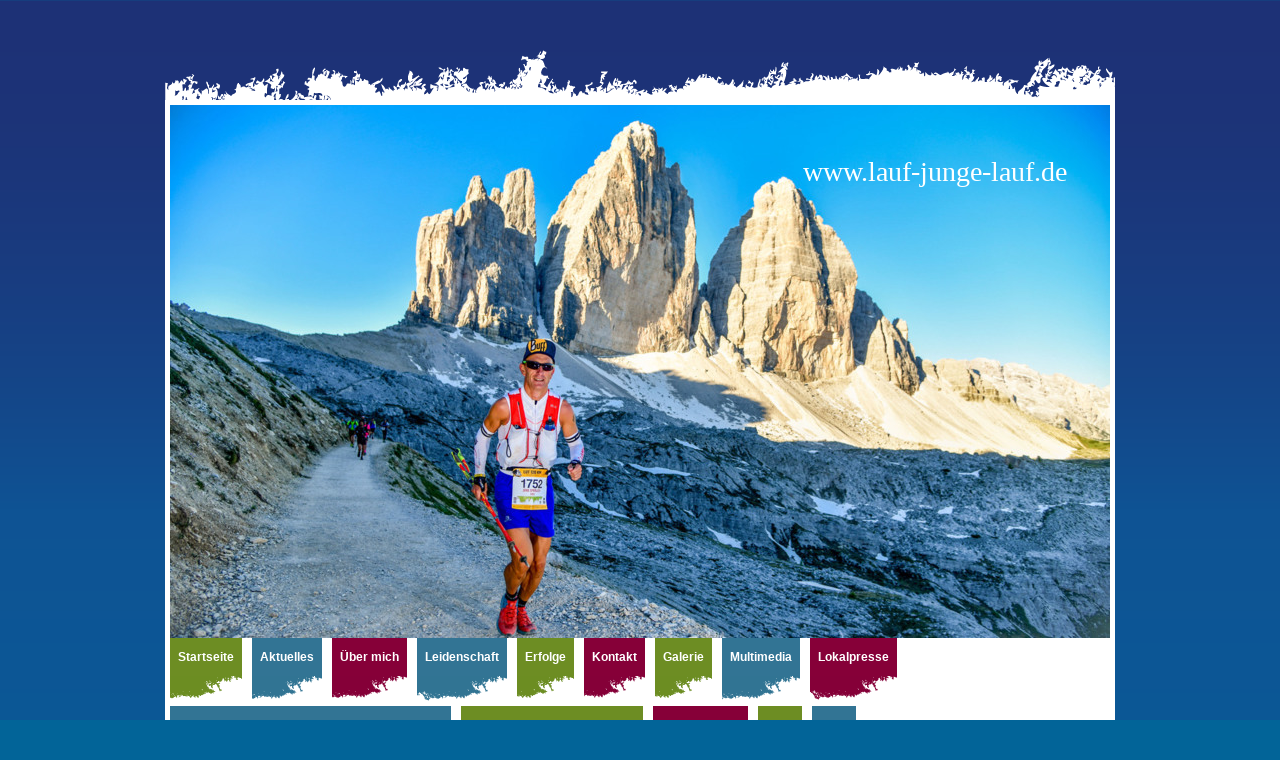

--- FILE ---
content_type: text/html; charset=UTF-8
request_url: https://www.lauf-junge-lauf.de/%C3%BCber-mich/
body_size: 6353
content:
<!DOCTYPE html>
<html lang="de"  ><head prefix="og: http://ogp.me/ns# fb: http://ogp.me/ns/fb# business: http://ogp.me/ns/business#">
    <meta http-equiv="Content-Type" content="text/html; charset=utf-8"/>
    <meta name="generator" content="IONOS MyWebsite"/>
        
    <link rel="dns-prefetch" href="//cdn.website-start.de/"/>
    <link rel="dns-prefetch" href="//106.mod.mywebsite-editor.com"/>
    <link rel="dns-prefetch" href="https://106.sb.mywebsite-editor.com/"/>
    <link rel="shortcut icon" href="https://www.lauf-junge-lauf.de/s/misc/favicon.ico?1337705433"/>
        <title>lauf-junge-lauf - Über mich</title>
    
    

<meta name="format-detection" content="telephone=no"/>
        <meta name="keywords" content="Läufer"/>
            <meta name="description" content="Laufseite von Jens Sperlich"/>
            <meta name="robots" content="index,follow"/>
        <link href="https://www.lauf-junge-lauf.de/s/style/layout.css?1707407062" rel="stylesheet" type="text/css"/>
    <link href="https://www.lauf-junge-lauf.de/s/style/main.css?1707407062" rel="stylesheet" type="text/css"/>
    <link href="https://www.lauf-junge-lauf.de/s/style/font.css?1707407062" rel="stylesheet" type="text/css"/>
    <link href="//cdn.website-start.de/app/cdn/min/group/web.css?1763478093678" rel="stylesheet" type="text/css"/>
<link href="//cdn.website-start.de/app/cdn/min/moduleserver/css/de_DE/common,counter,facebook,shoppingbasket?1763478093678" rel="stylesheet" type="text/css"/>
    <link href="https://106.sb.mywebsite-editor.com/app/logstate2-css.php?site=124844639&amp;t=1769234979" rel="stylesheet" type="text/css"/>

<script type="text/javascript">
    /* <![CDATA[ */
var stagingMode = '';
    /* ]]> */
</script>
<script src="https://106.sb.mywebsite-editor.com/app/logstate-js.php?site=124844639&amp;t=1769234979"></script>

    <link href="https://www.lauf-junge-lauf.de/s/style/print.css?1763478093678" rel="stylesheet" media="print" type="text/css"/>
    <script type="text/javascript">
    /* <![CDATA[ */
    var systemurl = 'https://106.sb.mywebsite-editor.com/';
    var webPath = '/';
    var proxyName = '';
    var webServerName = 'www.lauf-junge-lauf.de';
    var sslServerUrl = 'https://www.lauf-junge-lauf.de';
    var nonSslServerUrl = 'http://www.lauf-junge-lauf.de';
    var webserverProtocol = 'http://';
    var nghScriptsUrlPrefix = '//106.mod.mywebsite-editor.com';
    var sessionNamespace = 'DIY_SB';
    var jimdoData = {
        cdnUrl:  '//cdn.website-start.de/',
        messages: {
            lightBox: {
    image : 'Bild',
    of: 'von'
}

        },
        isTrial: 0,
        pageId: 919179166    };
    var script_basisID = "124844639";

    diy = window.diy || {};
    diy.web = diy.web || {};

        diy.web.jsBaseUrl = "//cdn.website-start.de/s/build/";

    diy.context = diy.context || {};
    diy.context.type = diy.context.type || 'web';
    /* ]]> */
</script>

<script type="text/javascript" src="//cdn.website-start.de/app/cdn/min/group/web.js?1763478093678" crossorigin="anonymous"></script><script type="text/javascript" src="//cdn.website-start.de/s/build/web.bundle.js?1763478093678" crossorigin="anonymous"></script><script src="//cdn.website-start.de/app/cdn/min/moduleserver/js/de_DE/common,counter,facebook,shoppingbasket?1763478093678"></script>
<script type="text/javascript" src="https://cdn.website-start.de/proxy/apps/a1tvb2/resource/dependencies/"></script><script type="text/javascript">
                    if (typeof require !== 'undefined') {
                        require.config({
                            waitSeconds : 10,
                            baseUrl : 'https://cdn.website-start.de/proxy/apps/a1tvb2/js/'
                        });
                    }
                </script><script type="text/javascript">if (window.jQuery) {window.jQuery_1and1 = window.jQuery;}</script>
<meta name="google-site-verification" content="FRxNTvdc7wckW691_cWVxjkP6hRtCg5hLVg47RAZw98"/>

<script data-ad-client="pub-2779599487210491" async="" src="https://pagead2.googlesyndication.com/pagead/js/adsbygoogle.js" type="text/javascript">
</script>

<script data-ad-client="ca-pub-2779599487210491" async="" src="https://pagead2.googlesyndication.com/pagead/js/adsbygoogle.js" type="text/javascript">
</script>
<script type="text/javascript">if (window.jQuery_1and1) {window.jQuery = window.jQuery_1and1;}</script>
<script type="text/javascript" src="//cdn.website-start.de/app/cdn/min/group/pfcsupport.js?1763478093678" crossorigin="anonymous"></script>    <meta property="og:type" content="business.business"/>
    <meta property="og:url" content="https://www.lauf-junge-lauf.de/über-mich/"/>
    <meta property="og:title" content="lauf-junge-lauf - Über mich"/>
            <meta property="og:description" content="Laufseite von Jens Sperlich"/>
                <meta property="og:image" content="https://www.lauf-junge-lauf.de/s/img/emotionheader.jpg"/>
        <meta property="business:contact_data:country_name" content="Deutschland"/>
    
    
    
    
    
    
    
    
</head>


<body class="body diyBgActive  cc-pagemode-default diy-market-de_DE" data-pageid="919179166" id="page-919179166">
    
    <div class="diyw">
            <div id="diywebWrapper">
        <div id="diywebTop"></div>

        <div id="diywebBottom"></div>
<style type="text/css" media="all">
.diyw div#emotion-header {
        max-width: 940px;
        max-height: 533px;
                background: #EEEEEE;
    }

.diyw div#emotion-header-title-bg {
    left: 0%;
    top: 0%;
    width: 100%;
    height: 14%;

    background-color: #FFFFFF;
    opacity: 1.00;
    filter: alpha(opacity = 100);
    display: none;}
.diyw img#emotion-header-logo {
    left: 1.00%;
    top: 0.12%;
    background: transparent;
                border: 1px solid #CCCCCC;
        padding: 0px;
                display: none;
    }

.diyw div#emotion-header strong#emotion-header-title {
    left: 3%;
    top: 10%;
    color: #ffffff;
        font: normal normal 28px/120% Georgia, serif;
}

.diyw div#emotion-no-bg-container{
    max-height: 533px;
}

.diyw div#emotion-no-bg-container .emotion-no-bg-height {
    margin-top: 56.70%;
}
</style>
<div id="emotion-header" data-action="loadView" data-params="active" data-imagescount="1">
            <img src="https://www.lauf-junge-lauf.de/s/img/emotionheader.jpg?1573143231.940px.533px" id="emotion-header-img" alt=""/>
            
        <div id="ehSlideshowPlaceholder">
            <div id="ehSlideShow">
                <div class="slide-container">
                                        <div style="background-color: #EEEEEE">
                            <img src="https://www.lauf-junge-lauf.de/s/img/emotionheader.jpg?1573143231.940px.533px" alt=""/>
                        </div>
                                    </div>
            </div>
        </div>


        <script type="text/javascript">
        //<![CDATA[
                diy.module.emotionHeader.slideShow.init({ slides: [{"url":"https:\/\/www.lauf-junge-lauf.de\/s\/img\/emotionheader.jpg?1573143231.940px.533px","image_alt":"","bgColor":"#EEEEEE"}] });
        //]]>
        </script>

    
            
        
            
    
            <strong id="emotion-header-title" style="text-align: left">www.lauf-junge-lauf.de</strong>
                    <div class="notranslate">
                <svg xmlns="http://www.w3.org/2000/svg" version="1.1" id="emotion-header-title-svg" viewBox="0 0 940 533" preserveAspectRatio="xMinYMin meet"><text style="font-family:Georgia, serif;font-size:28px;font-style:normal;font-weight:normal;fill:#ffffff;line-height:1.2em;"><tspan x="0" style="text-anchor: start" dy="0.95em">www.lauf-junge-lauf.de</tspan></text></svg>
            </div>
            
    
    <script type="text/javascript">
    //<![CDATA[
    (function ($) {
        function enableSvgTitle() {
                        var titleSvg = $('svg#emotion-header-title-svg'),
                titleHtml = $('#emotion-header-title'),
                emoWidthAbs = 940,
                emoHeightAbs = 533,
                offsetParent,
                titlePosition,
                svgBoxWidth,
                svgBoxHeight;

                        if (titleSvg.length && titleHtml.length) {
                offsetParent = titleHtml.offsetParent();
                titlePosition = titleHtml.position();
                svgBoxWidth = titleHtml.width();
                svgBoxHeight = titleHtml.height();

                                titleSvg.get(0).setAttribute('viewBox', '0 0 ' + svgBoxWidth + ' ' + svgBoxHeight);
                titleSvg.css({
                   left: Math.roundTo(100 * titlePosition.left / offsetParent.width(), 3) + '%',
                   top: Math.roundTo(100 * titlePosition.top / offsetParent.height(), 3) + '%',
                   width: Math.roundTo(100 * svgBoxWidth / emoWidthAbs, 3) + '%',
                   height: Math.roundTo(100 * svgBoxHeight / emoHeightAbs, 3) + '%'
                });

                titleHtml.css('visibility','hidden');
                titleSvg.css('visibility','visible');
            }
        }

        
            var posFunc = function($, overrideSize) {
                var elems = [], containerWidth, containerHeight;
                                    elems.push({
                        selector: '#emotion-header-title',
                        overrideSize: true,
                        horPos: 93.69,
                        vertPos: 9.7                    });
                    lastTitleWidth = $('#emotion-header-title').width();
                                                elems.push({
                    selector: '#emotion-header-title-bg',
                    horPos: 0,
                    vertPos: 0                });
                                
                containerWidth = parseInt('940');
                containerHeight = parseInt('533');

                for (var i = 0; i < elems.length; ++i) {
                    var el = elems[i],
                        $el = $(el.selector),
                        pos = {
                            left: el.horPos,
                            top: el.vertPos
                        };
                    if (!$el.length) continue;
                    var anchorPos = $el.anchorPosition();
                    anchorPos.$container = $('#emotion-header');

                    if (overrideSize === true || el.overrideSize === true) {
                        anchorPos.setContainerSize(containerWidth, containerHeight);
                    } else {
                        anchorPos.setContainerSize(null, null);
                    }

                    var pxPos = anchorPos.fromAnchorPosition(pos),
                        pcPos = anchorPos.toPercentPosition(pxPos);

                    var elPos = {};
                    if (!isNaN(parseFloat(pcPos.top)) && isFinite(pcPos.top)) {
                        elPos.top = pcPos.top + '%';
                    }
                    if (!isNaN(parseFloat(pcPos.left)) && isFinite(pcPos.left)) {
                        elPos.left = pcPos.left + '%';
                    }
                    $el.css(elPos);
                }

                // switch to svg title
                enableSvgTitle();
            };

                        var $emotionImg = jQuery('#emotion-header-img');
            if ($emotionImg.length > 0) {
                // first position the element based on stored size
                posFunc(jQuery, true);

                // trigger reposition using the real size when the element is loaded
                var ehLoadEvTriggered = false;
                $emotionImg.one('load', function(){
                    posFunc(jQuery);
                    ehLoadEvTriggered = true;
                                        diy.module.emotionHeader.slideShow.start();
                                    }).each(function() {
                                        if(this.complete || typeof this.complete === 'undefined') {
                        jQuery(this).load();
                    }
                });

                                noLoadTriggeredTimeoutId = setTimeout(function() {
                    if (!ehLoadEvTriggered) {
                        posFunc(jQuery);
                    }
                    window.clearTimeout(noLoadTriggeredTimeoutId)
                }, 5000);//after 5 seconds
            } else {
                jQuery(function(){
                    posFunc(jQuery);
                });
            }

                        if (jQuery.isBrowser && jQuery.isBrowser.ie8) {
                var longTitleRepositionCalls = 0;
                longTitleRepositionInterval = setInterval(function() {
                    if (lastTitleWidth > 0 && lastTitleWidth != jQuery('#emotion-header-title').width()) {
                        posFunc(jQuery);
                    }
                    longTitleRepositionCalls++;
                    // try this for 5 seconds
                    if (longTitleRepositionCalls === 5) {
                        window.clearInterval(longTitleRepositionInterval);
                    }
                }, 1000);//each 1 second
            }

            }(jQuery));
    //]]>
    </script>

    </div>


        <div id="diywebHeader">
            <div class="webnavigation"><ul id="mainNav1" class="mainNav1"><li class="navTopItemGroup_1"><a data-page-id="919179165" href="https://www.lauf-junge-lauf.de/" class="level_1"><span>Startseite</span></a></li><li class="navTopItemGroup_2"><a data-page-id="919179181" href="https://www.lauf-junge-lauf.de/aktuelles/" class="level_1"><span>Aktuelles</span></a></li><li class="navTopItemGroup_3"><a data-page-id="919179166" href="https://www.lauf-junge-lauf.de/über-mich/" class="current level_1"><span>Über mich</span></a></li><li class="navTopItemGroup_4"><a data-page-id="919179170" href="https://www.lauf-junge-lauf.de/leidenschaft/" class="level_1"><span>Leidenschaft</span></a></li><li class="navTopItemGroup_5"><a data-page-id="919179171" href="https://www.lauf-junge-lauf.de/erfolge/" class="level_1"><span>Erfolge</span></a></li><li class="navTopItemGroup_6"><a data-page-id="919179176" href="https://www.lauf-junge-lauf.de/kontakt/" class="level_1"><span>Kontakt</span></a></li><li class="navTopItemGroup_7"><a data-page-id="929157183" href="https://www.lauf-junge-lauf.de/galerie/" class="level_1"><span>Galerie</span></a></li><li class="navTopItemGroup_8"><a data-page-id="929350617" href="https://www.lauf-junge-lauf.de/multimedia/" class="level_1"><span>Multimedia</span></a></li><li class="navTopItemGroup_9"><a data-page-id="929295769" href="https://www.lauf-junge-lauf.de/lokalpresse/" class="level_1"><span>Lokalpresse</span></a></li><li class="navTopItemGroup_10"><a data-page-id="929350616" href="https://www.lauf-junge-lauf.de/die-highlights-eines-bewegten-läuferlebens/" class="level_1"><span>Die HIGHLIGHTS eines bewegten Läuferlebens</span></a></li><li class="navTopItemGroup_11"><a data-page-id="929704688" href="https://www.lauf-junge-lauf.de/step-by-step-to-badwater-135/" class="level_1"><span>step by step to Badwater 135</span></a></li><li class="navTopItemGroup_12"><a data-page-id="929704689" href="https://www.lauf-junge-lauf.de/badwater-135/" class="level_1"><span>Badwater 135</span></a></li><li class="navTopItemGroup_13"><a data-page-id="929713401" href="https://www.lauf-junge-lauf.de/2024-1/" class="level_1"><span>2024</span></a></li><li class="navTopItemGroup_14"><a data-page-id="929715395" href="https://www.lauf-junge-lauf.de/2025-1/" class="level_1"><span>2025</span></a></li></ul></div>
        </div>

        <div id="diywebContentWrapper">
 

            <div id="diywebLeftSide">


                <div id="diywebNavigation">
                    <div class="webnavigation"></div>
                </div>

                <div id="diywebSidebar" class="">
                    <div id="diywebSubContent">
                        <div id="matrix_1023662176" class="sortable-matrix" data-matrixId="1023662176"><div class="n module-type-hr diyfeLiveArea "> <div style="padding: 0px 0px">
    <div class="hr"></div>
</div>
 </div><div class="n module-type-header diyfeLiveArea "> <h1><span class="diyfeDecoration">Galerie</span></h1> </div><div class="n module-type-imageSubtitle diyfeLiveArea "> <div class="clearover imageSubtitle" id="imageSubtitle-5780662203">
    <div class="align-container align-center" style="max-width: 118px">
        <a class="imagewrapper" href="https://www.lauf-junge-lauf.de/galerie/">
            <img id="image_2438990641" src="https://www.lauf-junge-lauf.de/s/cc_images/cache_2438990641.jpg?t=1539702065" alt="" style="max-width: 118px; height:auto"/>
        </a>

        
    </div>

</div>

<script type="text/javascript">
//<![CDATA[
jQuery(function($) {
    var $target = $('#imageSubtitle-5780662203');

    if ($.fn.swipebox && Modernizr.touch) {
        $target
            .find('a[rel*="lightbox"]')
            .addClass('swipebox')
            .swipebox();
    } else {
        $target.tinyLightbox({
            item: 'a[rel*="lightbox"]',
            cycle: false,
            hideNavigation: true
        });
    }
});
//]]>
</script>
 </div><div class="n module-type-text diyfeLiveArea "> <p>Meine Bildergalerie aktualisiere ich stetig mit neuen Bildern aus meinem Läuferleben.</p>
<p> </p>
<p><a href="https://www.lauf-junge-lauf.de/galerie/">Zur Galerie</a></p> </div><div class="n module-type-header diyfeLiveArea "> <h1><span class="diyfeDecoration">Hier könnte Ihre Werbung stehen.</span></h1> </div><div class="n module-type-spacer diyfeLiveArea "> <div class="the-spacer id5814790687" style="height: 31px;">
</div>
 </div><div class="n module-type-remoteModule-counter diyfeLiveArea ">             <div id="modul_5780662223_content"><div id="NGH5780662223_" class="counter apsinth-clear">
		<div class="ngh-counter ngh-counter-skin-13c" style="height:26px"><div class="char" style="width:12px;height:26px"></div><div class="char" style="background-position:-36px 0px;width:13px;height:26px"></div><div class="char" style="background-position:-62px 0px;width:13px;height:26px"></div><div class="char" style="background-position:-127px 0px;width:14px;height:26px"></div><div class="char" style="background-position:-12px 0px;width:11px;height:26px"></div><div class="char" style="background-position:-75px 0px;width:13px;height:26px"></div><div class="char" style="background-position:-49px 0px;width:13px;height:26px"></div><div class="char" style="background-position:-222px 0px;width:11px;height:26px"></div></div>		<div class="apsinth-clear"></div>
</div>
</div><script>/* <![CDATA[ */var __NGHModuleInstanceData5780662223 = __NGHModuleInstanceData5780662223 || {};__NGHModuleInstanceData5780662223.server = 'http://106.mod.mywebsite-editor.com';__NGHModuleInstanceData5780662223.data_web = {"content":350164};var m = mm[5780662223] = new Counter(5780662223,6305,'counter');if (m.initView_main != null) m.initView_main();/* ]]> */</script>
         </div><div class="n module-type-imageSubtitle diyfeLiveArea "> <div class="clearover imageSubtitle" id="imageSubtitle-5819120124">
    <div class="align-container align-left" style="max-width: 167px">
        <a class="imagewrapper" href="https://www.lauf-junge-lauf.de/s/cc_images/teaserbox_2477834592.jpg?t=1519752963" rel="lightbox[5819120124]">
            <img id="image_2477834592" src="https://www.lauf-junge-lauf.de/s/cc_images/cache_2477834592.jpg?t=1519752963" alt="" style="max-width: 167px; height:auto"/>
        </a>

        
    </div>

</div>

<script type="text/javascript">
//<![CDATA[
jQuery(function($) {
    var $target = $('#imageSubtitle-5819120124');

    if ($.fn.swipebox && Modernizr.touch) {
        $target
            .find('a[rel*="lightbox"]')
            .addClass('swipebox')
            .swipebox();
    } else {
        $target.tinyLightbox({
            item: 'a[rel*="lightbox"]',
            cycle: false,
            hideNavigation: true
        });
    }
});
//]]>
</script>
 </div><div class="n module-type-spacer diyfeLiveArea "> <div class="the-spacer id5814790691" style="height: 16px;">
</div>
 </div><div class="n module-type-spacer diyfeLiveArea "> <div class="the-spacer id5814790693" style="height: 60px;">
</div>
 </div><div class="n module-type-remoteModule-facebook diyfeLiveArea ">             <div id="modul_5800343757_content"><div id="NGH5800343757_main">
    <div class="facebook-content">
        <a class="fb-share button" href="https://www.facebook.com/sharer.php?u=https%3A%2F%2Fwww.lauf-junge-lauf.de%2F%C3%BCber-mich%2F">
    <img src="https://www.lauf-junge-lauf.de/proxy/static/mod/facebook/files/img/facebook-share-icon.png"/> Teilen</a>    </div>
</div>
</div><script>/* <![CDATA[ */var __NGHModuleInstanceData5800343757 = __NGHModuleInstanceData5800343757 || {};__NGHModuleInstanceData5800343757.server = 'http://106.mod.mywebsite-editor.com';__NGHModuleInstanceData5800343757.data_web = {};var m = mm[5800343757] = new Facebook(5800343757,31653,'facebook');if (m.initView_main != null) m.initView_main();/* ]]> */</script>
         </div><div class="n module-type-htmlCode diyfeLiveArea "> <div class="mediumScreenDisabled"><script type="text/javascript">if (window.jQuery) {window.jQuery_1and1 = window.jQuery;}</script><script data-ad-client="ca-pub-2779599487210491" async="" src="https://pagead2.googlesyndication.com/pagead/js/adsbygoogle.js" type="text/javascript">
</script><script data-ad-client="ca-pub-2779599487210491" async="" src="https://pagead2.googlesyndication.com/pagead/js/adsbygoogle.js" type="text/javascript">
</script><script data-ad-client="pub-2779599487210491" async="" src="https://pagead2.googlesyndication.com/pagead/js/adsbygoogle.js" type="text/javascript">
</script><script type="text/javascript">if (window.jQuery_1and1) {window.jQuery = window.jQuery_1and1;}</script></div> </div></div>
                    </div>
                </div>
            </div>

            <div id="diywebRightSide">
                <div id="diywebMainContent">
                    
        <div id="content_area">
        	<div id="content_start"></div>
        	
        
        <div id="matrix_1023662183" class="sortable-matrix" data-matrixId="1023662183"><div class="n module-type-header diyfeLiveArea "> <h1><span class="diyfeDecoration">Über mich</span></h1> </div><div class="n module-type-textWithImage diyfeLiveArea "> 
<div class="clearover " id="textWithImage-5780662190">
<div class="align-container imgleft" style="max-width: 100%; width: 180px;">
    <a class="imagewrapper" href="https://www.lauf-junge-lauf.de/s/cc_images/cache_2415165865.jpg?t=1299690005" rel="lightbox[5780662190]">
        <img src="https://www.lauf-junge-lauf.de/s/cc_images/cache_2415165865.jpg?t=1299690005" id="image_5780662190" alt="" style="width:100%"/>
    </a>


</div> 
<div class="textwrapper">
<p><strong>           Jens Sperlich</strong></p>
<p style="text-align: left;"> </p>
<p><strong>Geburtstag: </strong>05.11.1972</p>
<p> </p>
<p><strong>Wohnort:    </strong> Taucha</p>
<p> </p>
<p><strong>Familie:      </strong> verheiratet, 2 Kinder</p>
<p> </p>
<p><strong>Verein:         </strong>LG Rudelsburg Bad Kösen</p>
<p> </p>
<p> </p>
<p> </p>
<p> </p>
<p> </p>
<p> </p>
<p> </p>
<p> </p>
<p> </p>
</div>
</div> 
<script type="text/javascript">
    //<![CDATA[
    jQuery(document).ready(function($){
        var $target = $('#textWithImage-5780662190');

        if ($.fn.swipebox && Modernizr.touch) {
            $target
                .find('a[rel*="lightbox"]')
                .addClass('swipebox')
                .swipebox();
        } else {
            $target.tinyLightbox({
                item: 'a[rel*="lightbox"]',
                cycle: false,
                hideNavigation: true
            });
        }
    });
    //]]>
</script>
 </div></div>
        
        
        </div>
                </div>
            </div>

            <div style="clear:both"></div>
        </div>
    </div>

    <div id="diywebFooter">
        <div id="diywebFooterTop"></div>

        <div id="diywebFooterCenter">
            <div id="contentfooter">
    <div class="leftrow">
                        <a rel="nofollow" href="javascript:window.print();">
                    <img class="inline" height="14" width="18" src="//cdn.website-start.de/s/img/cc/printer.gif" alt=""/>
                    Druckversion                </a> <span class="footer-separator">|</span>
                <a href="https://www.lauf-junge-lauf.de/sitemap/">Sitemap</a>
                        <br/> © Jens Sperlich<br/>
<br/>
Diese Homepage wurde mit <a rel="nofollow" href="https://www.ionos.de/websites/homepage-erstellen" target="_blank">IONOS MyWebsite</a> erstellt.
            </div>
    <script type="text/javascript">
        window.diy.ux.Captcha.locales = {
            generateNewCode: 'Neuen Code generieren',
            enterCode: 'Bitte geben Sie den Code ein'
        };
        window.diy.ux.Cap2.locales = {
            generateNewCode: 'Neuen Code generieren',
            enterCode: 'Bitte geben Sie den Code ein'
        };
    </script>
    <div class="rightrow">
                    <span class="loggedout">
                <a rel="nofollow" id="login" href="https://login.1and1-editor.com/124844639/www.lauf-junge-lauf.de/de?pageId=919179166">
                    Login                </a>
            </span>
                
                <span class="loggedin">
            <a rel="nofollow" id="logout" href="https://106.sb.mywebsite-editor.com/app/cms/logout.php">Logout</a> <span class="footer-separator">|</span>
            <a rel="nofollow" id="edit" href="https://106.sb.mywebsite-editor.com/app/124844639/919179166/">Seite bearbeiten</a>
        </span>
    </div>
</div>
            <div id="loginbox" class="hidden">
                <script type="text/javascript">
                    /* <![CDATA[ */
                    function forgotpw_popup() {
                        var url = 'https://passwort.1und1.de/xml/request/RequestStart';
                        fenster = window.open(url, "fenster1", "width=600,height=400,status=yes,scrollbars=yes,resizable=yes");
                        // IE8 doesn't return the window reference instantly or at all.
                        // It may appear the call failed and fenster is null
                        if (fenster && fenster.focus) {
                            fenster.focus();
                        }
                    }
                    /* ]]> */
                </script>
                                <img class="logo" src="//cdn.website-start.de/s/img/logo.gif" alt="IONOS" title="IONOS"/>

                <div id="loginboxOuter"></div>
            </div>
        

        </div>
    </div>
    </div>

    
    </body>


<!-- rendered at Fri, 26 Dec 2025 22:42:51 +0100 -->
</html>


--- FILE ---
content_type: text/html; charset=utf-8
request_url: https://www.google.com/recaptcha/api2/aframe
body_size: 268
content:
<!DOCTYPE HTML><html><head><meta http-equiv="content-type" content="text/html; charset=UTF-8"></head><body><script nonce="KztZ0WGvUDOXr-C4DnoPTg">/** Anti-fraud and anti-abuse applications only. See google.com/recaptcha */ try{var clients={'sodar':'https://pagead2.googlesyndication.com/pagead/sodar?'};window.addEventListener("message",function(a){try{if(a.source===window.parent){var b=JSON.parse(a.data);var c=clients[b['id']];if(c){var d=document.createElement('img');d.src=c+b['params']+'&rc='+(localStorage.getItem("rc::a")?sessionStorage.getItem("rc::b"):"");window.document.body.appendChild(d);sessionStorage.setItem("rc::e",parseInt(sessionStorage.getItem("rc::e")||0)+1);localStorage.setItem("rc::h",'1769234982977');}}}catch(b){}});window.parent.postMessage("_grecaptcha_ready", "*");}catch(b){}</script></body></html>

--- FILE ---
content_type: text/css
request_url: https://www.lauf-junge-lauf.de/s/style/layout.css?1707407062
body_size: 1648
content:
/* LAYOUT SETTINGS */
body {
    background-color: #026498;
    margin: 0;
    padding: 0;
    height: auto;
    background-image: url('https://www.lauf-junge-lauf.de/s/img/image09.png');
    background-repeat: repeat-x;
}

body .diyw .diyweb {
    color: #333333;
    font-family: Arial, Helvetica, sans-serif;
}

.diyw #diywebWrapper {
    width: 940px;
    margin: auto;
    background-color: #fff;
    margin-top: 100px;
    border: 5px solid #fff;
    position: relative;
}

.diyw #diywebLeftSide {
    width: 260px;
    float: left;
    position: relative;
    font-size: 11px;
}

.diyw #diywebRightSide {
    width: 590px;
    float: right;
    margin-right: 20px;
}

.diyw #diywebFooter {
    width: 910px;
    padding: 20px 20px 0px 20px;
    clear: both;
    border-top: 1px solid #ccc;
    margin: 200px auto 0 auto;
    position: relative;
    background-color: #fff;
}

.diyw #diywebMainContent {
}

.diyw #diywebContentWrapper {
    background-color: #fff;
    width: 940px;
    margin: 0 auto;
    margin-top: 20px;
    position: relative;
}

.diyw #diywebSubContent {
    padding: 5px;
}

.diyw #diywebTop {
    width: 950px;
    height: 66px;
    position: absolute;
    background: url('https://www.lauf-junge-lauf.de/s/img/image04.png');
    left: -5px;
    top: -55px;
}

.diyw #diywebBottom {
    background: url('https://www.lauf-junge-lauf.de/s/img/image07.png');
    left: -5px;
    bottom: -90px;
    position: absolute;
    width: 950px;
    height: 92px;
}

.diyw #diywebFooterTop {
    background: url('https://www.lauf-junge-lauf.de/s/img/image08.png');
    left: 0px;
    top: -90px;
    position: absolute;
    width: 950px;
    height: 92px;
    color: #1868A8;
}

.diyw #diywebFooterCenter, .diyw .diywebListItem, .diyw #diywebAllContent, .diyw #diywebHeader, .diyw .diywebFooterCenter, .diyw #mainNav1, .diyw #diywebHeader div#emotion-header, .diyw #diywebHeadWrap {
    margin: 0 auto;
}

/* TEXTFORMATIERUNG */
.diyw p, .diyw table {
    font-size: 12px;
    line-height: 16px;
}

.diyw a, .diyw #diywebLeftSide a {
    color: #860038;
    text-decoration: underline;
    font-size: 12px;
    font-weight: bold;
}

.diyw .hr {
    border-color: #ccc;
}

.diyw h1, .diyw h2 {
    font-weight: bold;
    text-transform: uppercase;
}

.diyw h1 {
    font-size: 25px;
    color: #1868A8;
    line-height: 25px;
}

.diyw h2 {
    font-size: 15px;
    color: #006837;
}

.diyw #diywebLeftSide h1 {
    text-transform: none;
    color: #860038;
    line-height: 25px;
    font-size: 25px;
}

.diyw #diywebLeftSide h2 {
    text-transform: uppercase;
    color: #860038;
    font-size: 15px;
}

.diyw #diywebLeftSide p {
    color: #606078;
}

/* HEADER */
.diyw #diywebHeader {
    position: relative;
}

/* NAVIGATION */
.diyw #mainNav1 a, .diyw #mainNav2 a, .diyw #mainNav3 a {
    display: block;
    text-decoration: none;
    color: #4D4D4D;
    white-space: normal;
    word-wrap: break-word;
    word-break: break-all;
}

.diyw #mainNav1 > li:hover > a, .diyw #mainNav2 > li:hover > a, .diyw #mainNav3 > li:hover > a {
}

.diyw #mainNav1 {
    font-size: 22px;
    padding-left: 0px;
}

.diyw #mainNav1 li {
    padding-bottom: 30px;
    margin-right: 10px;
    float: left;
    list-style: none;
}

.diyw #mainNav1 li a {
    text-align: center;
    color: #fff;
    padding: 0 8px;
    line-height: 38px;
}

.diyw #mainNav1 li:last-child {
    border-right: none;
}

.diyw #mainNav1 li a.current, .diyw #mainNav1 li:hover a {
}

.diyw #mainNav1 [class^="navTopItemGroup_"] > a {
    background-color: #6D8D23;
}

.diyw #mainNav1 [class^="navTopItemGroup_"]:nth-child(2n+2) > a {
    background-color: #327494;
}

.diyw #mainNav1 [class^="navTopItemGroup_"]:nth-child(3n+3) > a {
    background-color: #860038;
}

.diyw #mainNav1 [class^="navTopItemGroup_"] {
    background-image: url('https://www.lauf-junge-lauf.de/s/img/image01.png');
    background-position: right 17px;
    background-repeat: no-repeat;
}

.diyw #mainNav1 [class^="navTopItemGroup_"]:nth-child(2n+2) {
    background-image: url('https://www.lauf-junge-lauf.de/s/img/image02.png');
}

.diyw #mainNav1 [class^="navTopItemGroup_"]:nth-child(3n+3) {
    background-image: url('https://www.lauf-junge-lauf.de/s/img/image03.png');
}

.diyw #mainNav1 > li {
    background: url('https://www.lauf-junge-lauf.de/s/img/image03.png') right 17px no-repeat;
}

.diyw #mainNav2 {
    font-family: Times;
    font-size: 16px;
    list-style: none;
    padding-left: 0;
    margin-bottom: 20px;
    background-color: #68A0C8;
    padding-top: 20px;
    padding-bottom: 20px;
}

.diyw #mainNav2 li {
}

.diyw #mainNav2 li a {
    color: #182860;
    background: url('https://www.lauf-junge-lauf.de/s/img/image05.png') no-repeat left center;
    padding-left: 45px;
    padding-top: 5px;
    padding-bottom: 5px;
}

.diyw #mainNav2 li a > span {
    border-bottom: 1px solid #182860;
    padding-top: 5px;
    padding-bottom: 5px;
    display: block;
    width: 180px;
}

.diyw #mainNav2 > li:hover > a {
    font-weight: bold;
}

.diyw #mainNav2 li:first-child a {
}

.diyw #mainNav3 {
    list-style: none;
    padding-left: 60px;
    font-size: 13px;
}

.diyw #mainNav3 li {
    border: none;
    padding: 0px;
}

.diyw #mainNav3 li a {
    background: none;
    background: url('https://www.lauf-junge-lauf.de/s/img/image06.png') no-repeat left center;
    padding-left: 10px;
    padding-top: 0px;
    padding-bottom: 0px;
}

.diyw #mainNav3 li a span {
    border: none;
}

.diyw #mainNav3 li a.current, .diyw #mainNav3 li:hover a {
}

/* EMOTIONHEADER */
.diyw #emotion-header {
}

/* FOOTER */
.diyw #diywebFooter {
    color: #606078;
}

.diyw #diywebFooterCenter {
    font-size: 10px;
}

.diyw #diywebFooterCenter a {
    color: #606078;
    text-decoration: none;
}

/* CLEARFIX */
.diyw #diywebAllContent:before, .diyw #diywebAllContent:after, .diyw #mainNav1:before, .diyw #mainNav1:after, .diyw #mainNav2:before, .diyw #mainNav2:after, .diyw #mainNav3:before, .diyw #mainNav4:after, .diyw .thumbElement {
    content: "\0020";
    display: block;
    height: 0;
    overflow: hidden;
}

.diyw #mainNav1:after, .diyw #mainNav2:after, .diyw #mainNav3:after, .diyw #diywebAllContent:after, .diyw .thumbElement {
    clear: both;
}

.diyw #mainNav1, .diyw #mainNav2, .diyw #mainNav3, .diyw #diywebAllContent, .diyw .thumbElement {
    zoom: 1;
}
